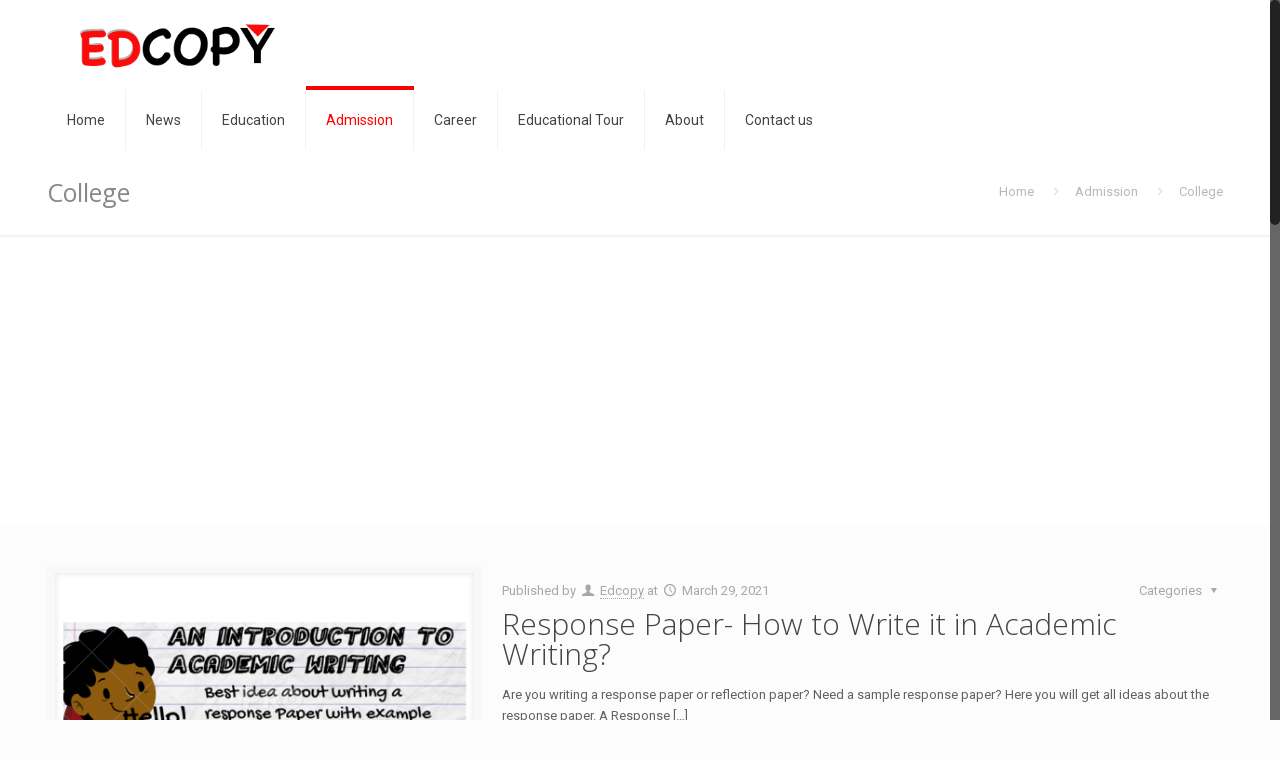

--- FILE ---
content_type: text/html; charset=utf-8
request_url: https://www.google.com/recaptcha/api2/aframe
body_size: 264
content:
<!DOCTYPE HTML><html><head><meta http-equiv="content-type" content="text/html; charset=UTF-8"></head><body><script nonce="iIifuXaCNxFlSinfbo2tOA">/** Anti-fraud and anti-abuse applications only. See google.com/recaptcha */ try{var clients={'sodar':'https://pagead2.googlesyndication.com/pagead/sodar?'};window.addEventListener("message",function(a){try{if(a.source===window.parent){var b=JSON.parse(a.data);var c=clients[b['id']];if(c){var d=document.createElement('img');d.src=c+b['params']+'&rc='+(localStorage.getItem("rc::a")?sessionStorage.getItem("rc::b"):"");window.document.body.appendChild(d);sessionStorage.setItem("rc::e",parseInt(sessionStorage.getItem("rc::e")||0)+1);localStorage.setItem("rc::h",'1769118412499');}}}catch(b){}});window.parent.postMessage("_grecaptcha_ready", "*");}catch(b){}</script></body></html>